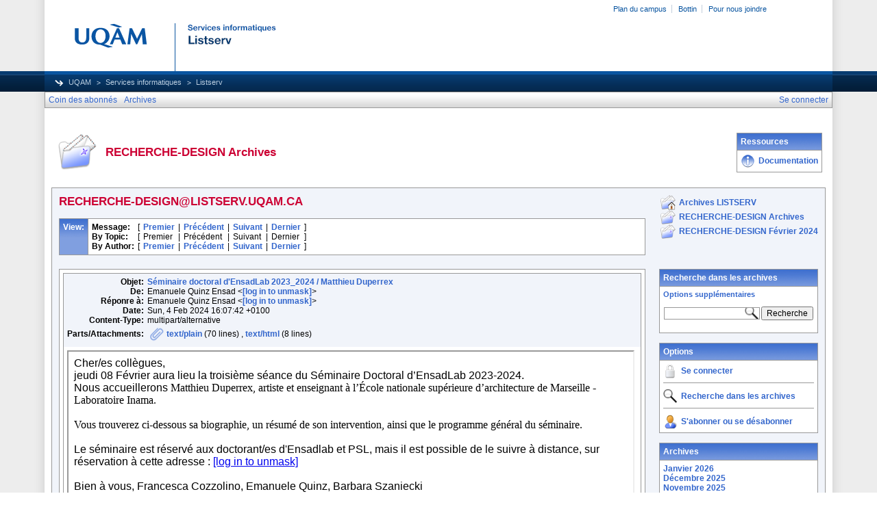

--- FILE ---
content_type: text/html; charset=utf-8
request_url: https://listserv.uqam.ca/cgi-bin/wa?A3=2402&L=RECHERCHE-DESIGN&E=quoted-printable&P=357456&B=--Apple-Mail%3D_1D5E68BD-998C-40D8-8B08-FB5AE5275EC1&T=text%2Fhtml;%20charset=utf-8&pending=
body_size: 18093
content:
<html><head><meta http-equiv="content-type" content="text/html; charset=utf-8"></head><body style="overflow-wrap: break-word; -webkit-nbsp-mode: space; line-break: after-white-space;"><div><div><span style="font-family: Arial;">Cher/es collègues,&nbsp;</span></div><div><div><div style="overflow-wrap: break-word; -webkit-nbsp-mode: space; line-break: after-white-space;"><div><font face="Arial"><span data-mce-style="font-family: Arial;">jeudi 08 Février aura lieu la troisième séance du Séminaire Doctoral d’EnsadLab 2023-2024.&nbsp;</span></font></div><div><font face="Arial"><span data-mce-style="font-family: Arial;">Nous accueillerons&nbsp;</span></font>Matthieu Duperrex, artiste et enseignant à l’École nationale supérieure d’architecture de Marseille - Laboratoire Inama.&nbsp;</div><div><br></div></div></div></div>Vous trouverez ci-dessous sa biographie, un résumé de son intervention, ainsi que le programme général du séminaire.&nbsp;<div><div style="overflow-wrap: break-word; -webkit-nbsp-mode: space; line-break: after-white-space;"><div><div data-mce-style="caret-color: #000000; color: #000000; font-family: arial, helvetica, sans-serif; font-size: 16px; font-style: normal; font-variant-caps: normal; font-weight: 400; letter-spacing: normal; orphans: auto; text-align: start; text-indent: 0px; text-transform: none; white-space: normal; widows: auto; word-spacing: 0px; -webkit-text-stroke-width: 0px; text-decoration: none;"><div data-mce-style="margin: 0px; font-size: medium; font-family: calibri, sans-serif; caret-color: #000000; font-style: normal; font-variant-caps: normal; font-weight: 400; letter-spacing: normal; text-align: start; text-indent: 0px; text-transform: none; white-space: normal; word-spacing: 0px; -webkit-text-stroke-width: 0px; text-decoration: none;" style="margin: 0px;"><span data-mce-style="font-family: Arial;" style="font-family: Arial;"><br></span></div><div data-mce-style="margin: 0px; font-size: medium; font-family: calibri, sans-serif; caret-color: #000000; font-style: normal; font-variant-caps: normal; font-weight: 400; letter-spacing: normal; text-align: start; text-indent: 0px; text-transform: none; white-space: normal; word-spacing: 0px; -webkit-text-stroke-width: 0px; text-decoration: none;" style="margin: 0px;"><span data-mce-style="font-family: Arial;" style="font-family: Arial;">Le séminaire est réservé aux doctorant/es d'Ensadlab et PSL, mais il est possible de le suivre à distance, sur réservation à&nbsp;</span><span style="font-family: Arial;">cette adresse :&nbsp;</span><font face="Arial"><a href="mailto:[log in to unmask]"><a href="/cgi-bin/wa?LOGON=A3%3D2402%26L%3DRECHERCHE-DESIGN%26E%3Dquoted-printable%26P%3D357456%26B%3D--Apple-Mail%253D_1D5E68BD-998C-40D8-8B08-FB5AE5275EC1%26T%3Dtext%252Fhtml%3B%2520charset%3Dutf-8%26pending%3D" target="_parent" >[log in to unmask]</a></a></font></div><div data-mce-style="margin: 0px; font-size: medium; font-family: calibri, sans-serif; caret-color: #000000; font-style: normal; font-variant-caps: normal; font-weight: 400; letter-spacing: normal; text-align: start; text-indent: 0px; text-transform: none; white-space: normal; word-spacing: 0px; -webkit-text-stroke-width: 0px; text-decoration: none;" style="margin: 0px;"><span style="font-family: Arial;"><br></span></div><div data-mce-style="margin: 0px; font-size: medium; font-family: calibri, sans-serif; caret-color: #000000; font-style: normal; font-variant-caps: normal; font-weight: 400; letter-spacing: normal; text-align: start; text-indent: 0px; text-transform: none; white-space: normal; word-spacing: 0px; -webkit-text-stroke-width: 0px; text-decoration: none;" style="margin: 0px;"><font face="Arial">Bien à vous, Francesca Cozzolino, Emanuele Quinz, Barbara Szaniecki&nbsp;</font></div></div></div><div><div style="word-wrap: break-word; -webkit-nbsp-mode: space; line-break: after-white-space;"><div><div style="text-align: start; text-indent: 0px;"><div data-marker="__QUOTED_TEXT__"><div><font face="Arial"><br></font><font face="Arial"><b><br></b></font>---------------------------------------------------------------------------------&nbsp;<br>Jeudi 8 février, 14h30-17h30 : <b>MATTHIEU DUPERREX&nbsp;&nbsp;</b><br><br>Comment l’esthétique vient-elle à l’enquête en sciences humaines ?&nbsp;<br>En s’appuyant sur ses enquêtes de terrain, en Tunisie, en Corse, le long de la Garonne, dans le delta du Rhône ou en Louisiane, Matthieu Duperrex illustrera la façon dont la démarche créative devient un dispositif opératoire à part entière, au-delà des questions de restitution des savoirs. Avec des m onstres et fantômes de l’Anthropocène qui hantent de plus en plus nos milieux fracturés et malmenés [1] , les assemblages de lignes de vie et de mort qui prolifèrent au sein de la dialectique du paysage altéré induisent en effet des pratiques d’enquête indissociables de parti pris esthétiques. Créations numériques, expositions, installations plastiques et performances, mais aussi déplacements du côté de la littérature et de la poésie documentée… Ces modes opératoires déploient ainsi à leur façon une perspective résidentielle pour l’enquêteur et interrogent la responsabilité ( response-ability ) de l’artiste vis-à-vis de l’objet de son enquête.&nbsp;<br><br>Mathieu Duperrex&nbsp;<br>Enseigne les sciences humaines et sociales à l’École nationale supérieure d’architecture de Marseille (Laboratoire Inama). Artiste et théoricien, directeur artistique du collectif Urbain, trop urbain, ses travaux portent sur les effets de la crise environnementale et climatique et procèdent d’enquêtes sur les milieux anthropisés et croisent littérature, sciences-humaines et arts visuels ou numériques. Il a notamment publié Voyages en sol incertain. Enquête dans les deltas du Rhône et du Mississippi (Marseille, Wildproject &amp; La Marelle, 2019), Semer le trouble. Soulèvements, subversions, refuges (Paris, Techniques&amp;Culture, 2020), Fos - Étang de Berre. Un littoral au cœur des enjeux environnementaux (Aix-en-Provence, Rives méditerranéennes, 2021), La rivière et le bulldozer (Paris, Premier Parallèle, 2022).&nbsp;<br>+ [&nbsp;<a href="https://www.zotero.org/urbain_/cv">https://www.zotero.org/urbain_/cv</a>&nbsp;|&nbsp;<a href="https://www.zotero.org/urbain_/cv">https://www.zotero.org/urbain_/cv</a>&nbsp;]&nbsp;<br>+ [&nbsp;<a href="http://www.urbain-trop-urbain.fr/">http://www.urbain-trop-urbain.fr/</a>&nbsp;|&nbsp;<a href="http://www.urbain-trop-urbain.fr/">http://www.urbain-trop-urbain.fr/</a>&nbsp;]&nbsp;<br><br><br>[1] Cf. Gil Bartholeyns, Le hantement du monde. Zoonoses et pathocène, Bellevaux, Édition Dehors, 2021.&nbsp;<font color="#005a95" face="Arial"><span style="caret-color: rgb(0, 90, 149);"><br></span></font><span style="font-family: Arial; font-weight: bold;">_ _ _ _ _ _ _ _ _ _ _ _ _&nbsp;</span></div><div><font face="Arial"><b><br></b></font><span style="font-family: Arial; font-weight: bold;">PROGRAMME DU SEMINAIRE&nbsp;</span></div><div><font face="Arial"><b><br></b></font><span style="font-family: Arial;">AUTRE HISTOIRE, OUTRE NATURE. REPENSER L’ART ET LE DESIGN</span></div><div><font face="Arial"><br></font><i><font face="Arial"><span lang="FR" data-mce-style="font-family: Arial, sans-serif;">«&nbsp;</span><span data-mce-style="font-family: Arial, sans-serif;">Deux défis s’imposent aujourd’hui à la recherche : d’une part réécrire l’histoire de l’art et du design dans une perspective plurielle, de l’autre redéfinir la notion de nature. Face à la crise écologique, politique et sociale qui caractérise ce début de millénaire, il devient impératif de repenser l’art et le design au-delà du récit dominant qui les relie à la tradition de la modernité occidentale, et qui les fonde sur une dialectique entre sujet et objet, matière et forme, nature et culture. Il s’agit alors de récolter d’autres voix qui racontent une autre histoire, et qui envisagent nos rapports avec le monde au-delà de l’opposition entre une société humaine, basée sur l’artifice, et un environnement naturel,&nbsp;</span>vierge de toute technique.&nbsp;</font></i><br><font face="Arial"><span data-mce-style="font-family: Arial, sans-serif;" style="font-style: italic;">S’il est évident que cette reconfiguration de l’histoire et de la nature anime aujourd’hui le débat dans les sciences humaines et du vivant, qu’en est-il de l’art et du design&nbsp;? Qu’est-ce que cette reconfiguration peut apporter à l’art et au design, mais surtout comment l’art et le design peuvent-il contribuer à cette reconfiguration – qui, au fond, s’inscrit dans une tension d’ordre politique&nbsp;? Car, en repensant l’art et le design, il s’agit de repenser l’horizon social&nbsp;: notre histoire et notre nature, nos façons d’habiter et de cohabiter le monde</span><span lang="FR" data-mce-style="font-family: Arial, sans-serif;" style="font-style: italic;">.&nbsp;»</span><span lang="FR" data-mce-style="font-family: Arial, sans-serif;" style="font-style: italic;">&nbsp;</span><span lang="FR" data-mce-style="font-family: Arial, sans-serif;">(</span><span lang="FR" data-mce-style="font-family: Arial, sans-serif;">Présentation du cycle 2022-23)</span></font></div><div><font face="Arial"><i><br></i></font><span data-mce-style="font-family: Arial, sans-serif;" style="font-family: Arial;">Les défis auxquels sont confrontés l'art et le design, ainsi que la recherche dans ces domaines, restent nombreux : d'une part, la crise écologique de plus en plus évidente nous pousse à rechercher des solutions urgentes, d'autre part, c'est précisément cette précipitation qu'il nous faut éviter.&nbsp;</span><span lang="FR" data-mce-style="font-family: Arial, sans-serif;" style="font-family: Arial;">Cette double pression</span><span data-mce-style="font-family: Arial, sans-serif;" style="font-family: Arial;">&nbsp;conduit artistes et designers à expérimenter intensément : les pratiques&nbsp;</span><span lang="FR" data-mce-style="font-family: Arial, sans-serif;" style="font-family: Arial;">étendent leur visée et mobilisent une multitude d’acteurs</span><span lang="FR" data-mce-style="font-family: Arial, sans-serif;" style="font-family: Arial;">&nbsp;</span><span lang="FR" data-mce-style="font-family: Arial, sans-serif;" style="font-family: Arial;">et, par le même mouvement,&nbsp;</span><span data-mce-style="font-family: Arial, sans-serif;" style="font-family: Arial;">la recherche et&nbsp;</span><span lang="FR" data-mce-style="font-family: Arial, sans-serif;" style="font-family: Arial;">la documentation des processus développent des formats inédits.</span><br><span data-mce-style="font-family: Arial, sans-serif;" style="font-family: Arial;">Pour ce cycle 2023-2024,&nbsp;</span><span lang="FR" data-mce-style="font-family: Arial, sans-serif;" style="font-family: Arial;">pensé en continuité avec l’année précédente, sont invité-es à intervenir&nbsp;</span><span data-mce-style="font-family: Arial, sans-serif;" style="font-family: Arial;">des artistes</span><span lang="FR" data-mce-style="font-family: Arial, sans-serif;" style="font-family: Arial;">,&nbsp;</span><span data-mce-style="font-family: Arial, sans-serif;" style="font-family: Arial;">des designers&nbsp;</span><span lang="FR" data-mce-style="font-family: Arial, sans-serif;" style="font-family: Arial;">et des chercheur-es&nbsp;</span><span data-mce-style="font-family: Arial, sans-serif;" style="font-family: Arial;">qui</span><span lang="FR" data-mce-style="font-family: Arial, sans-serif;" style="font-family: Arial;">, par des</span><span data-mce-style="font-family: Arial, sans-serif;" style="font-family: Arial;">&nbsp;pratiques pluridisciplinaires</span><span lang="FR" data-mce-style="font-family: Arial, sans-serif;" style="font-family: Arial;">&nbsp;et l’emploi de&nbsp;</span><span data-mce-style="font-family: Arial, sans-serif;" style="font-family: Arial;">divers moyens&nbsp;</span><span lang="FR" data-mce-style="font-family: Arial, sans-serif;" style="font-family: Arial;">et médias&nbsp;</span><span data-mce-style="font-family: Arial, sans-serif;" style="font-family: Arial;">(audiovisuel, édition, exposition parmi d’autres)</span><span lang="FR" data-mce-style="font-family: Arial, sans-serif;" style="font-family: Arial;">, expérimentent d</span><span data-mce-style="font-family: Arial, sans-serif;" style="font-family: Arial;">e nouvelles formes d'a</span><span lang="FR" data-mce-style="font-family: Arial, sans-serif;" style="font-family: Arial;">lliances</span><span data-mce-style="font-family: Arial, sans-serif;" style="font-family: Arial;">&nbsp;et de collaboration</span><span lang="FR" data-mce-style="font-family: Arial, sans-serif;" style="font-family: Arial;">s, qui visent une reconfiguration de l’horizon social, dans une perspective de plus en plus inclusive.&nbsp;<span data-mce-style="mso-spacerun: yes;">&nbsp;</span></span><br><b style="font-family: Arial; text-align: justify;"><i><span data-mce-style="font-family: Arial, sans-serif;"><br></span></i></b></div><div><b style="font-family: Arial; text-align: justify;"><i><span data-mce-style="font-family: Arial, sans-serif;">Le séminaire doctoral</span></i></b><i style="font-family: Arial; text-align: justify;"><span data-mce-style="font-family: Arial, sans-serif;">&nbsp;EnsadLab est un espace de réflexion sur les méthodes expérimentales dans la recherche en art, design et sciences sociales.</span></i><i style="font-family: Arial; text-align: justify;"><span data-mce-style="font-family: Arial, sans-serif;">&nbsp;<span lang="FR">I</span></span></i><i style="font-family: Arial; text-align: justify;"><span data-mce-style="font-family: Arial, sans-serif;">l interroge les aspects méthodologiques de la recherche - les formes de l’enquête et de la recherche par la pratique - et les enjeux théoriques et conceptuels (les formes de narration spéculative, les relations entre arts et sciences, les formes de connaissance produites par la recherche en art et en design).&nbsp;</span></i><i style="font-family: Arial; text-align: justify;"><span data-mce-style="font-family: Arial, sans-serif;">En donnant la parole d’un côté à des artistes et à des designers, et de l’autre à des chercheurs en sciences sociales, le séminaire se veut un espace critique d’échange pour les doctorants d’EnsadLab et est ouvert également aux étudiants des autres établissements de PSL.</span></i><br><font face="Arial"><br></font><span style="font-family: Arial; font-weight: bold;">23 novembre 2023 : ERNESTO OROZA</span><br><span style="font-family: Arial; font-weight: bold;"><br></span></div><div><span style="font-family: Arial; font-weight: bold;">21 décembre 2023 :&nbsp;</span><span data-mce-style="background-color: #ffffff;" style="font-family: Arial; font-weight: bold; background-color: rgb(255, 255, 255);">NELLY BEN HAYOUN&nbsp;</span><br><font face="Arial"><br></font><span style="font-family: Arial; font-weight: bold;">8 février 2024 :&nbsp;</span><span data-mce-style="background-color: #ffffff;" style="font-family: Arial; font-weight: bold; background-color: rgb(255, 255, 255);">MATTHIEU DUPERREX&nbsp;</span><br><span style="font-family: Arial; font-weight: bold;"><br></span></div><div><span style="font-family: Arial; font-weight: bold;">21 mars 2024 &nbsp;: BEKA &amp; LEMOINE&nbsp;</span><br><b><font face="Arial"><span data-mce-style="font-family: Arial;"><br></span></font></b></div><div><b><font face="Arial"><span data-mce-style="font-family: Arial;">2 mai 2024 :&nbsp;</span><span data-mce-style="font-family: Arial, sans-serif; font-size: 10pt;">RENATA MARQUEZ / WELLINGTON CANÇADO</span></font></b><br><span style="font-family: Arial;"><b><br></b></span></div><div><span style="font-family: Arial;"><b>30</b></span><span data-mce-style="font-family: Arial; font-weight: bold;" style="font-family: Arial; font-weight: bold;">&nbsp;mai 2024 :&nbsp;<span data-mce-style="background-color: #ffffff; color: #ff0000;" style="background-color: rgb(255, 255, 255);">NANCY BERTHIER&nbsp;</span></span><br><font face="Arial"><br><br></font><span style="font-family: Arial;">EnsadLab&nbsp;</span><br><span style="font-family: Arial;">École nationale supérieure des Arts Décoratifs</span><br><span style="font-family: Arial;">Université PSL (Paris Sciences et Lettres)</span><br><span style="font-family: Arial;">31, rue d'Ulm - F 75005 Paris</span><br><div data-mce-style="word-wrap: break-word; -webkit-nbsp-mode: space; line-break: after-white-space;" style="word-wrap: break-word; -webkit-nbsp-mode: space; line-break: after-white-space;"><div><span><font face="Arial"><a href="http://www.ensadlab.fr/fr/" target="_blank" rel="noopener" data-mce-href="http://www.ensadlab.fr/fr/">http://www.ensadlab.fr/fr/</a></font></span></div></div></div><font face="Arial" style="font-style: normal; font-variant-caps: normal; font-weight: 400; letter-spacing: normal; text-transform: none; white-space: normal; word-spacing: 0px; text-decoration: none; -webkit-text-stroke-width: 0px;"><br><br></font></div></div><font face="Arial"><br></font></div><font face="Arial"><br></font></div></div><br></div></div></div><br></body></html><br>
<hr>
<p align="center">Pour toute demande d'aide sur le fonctionnement de cette liste, veuillez consulter cette page : <p align="center">
<p align="center"><a href="https://sciences-du-design.org/recherche-design/">https://sciences-du-design.org/recherche-design/</a><p align="center">
<p align="center">Pour vous désabonner de la liste RECHERCHE-DESIGN, envoyez un courriel vide (sans objet ni contenu) à : <a href="/cgi-bin/wa?LOGON=A3%3D2402%26L%3DRECHERCHE-DESIGN%26E%3Dquoted-printable%26P%3D357456%26B%3D--Apple-Mail%253D_1D5E68BD-998C-40D8-8B08-FB5AE5275EC1%26T%3Dtext%252Fhtml%3B%2520charset%3Dutf-8%26pending%3D" target="_parent" >[log in to unmask]</a>
</p>

